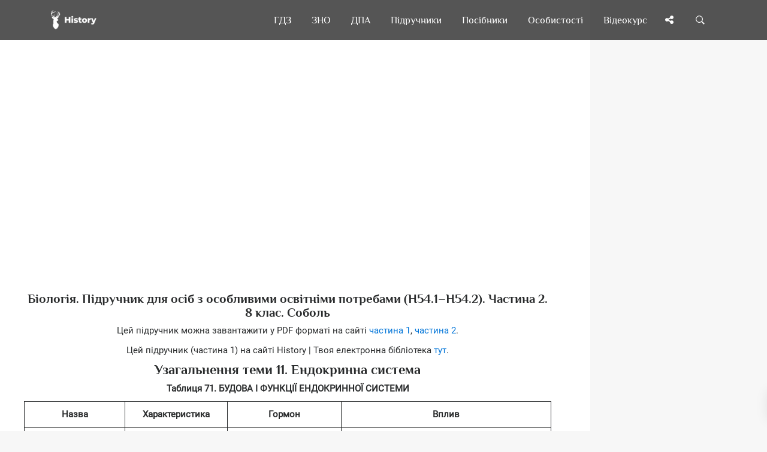

--- FILE ---
content_type: text/html; charset=UTF-8
request_url: https://uahistory.co/pidruchniki/textbook-special-needs-educational-h54-biology-8-class-2021-sobol-part-2/35.php
body_size: 7372
content:
<!DOCTYPE html>
<html lang="uk">
<head>
<meta charset="utf-8">
<link rel="preconnect" href="https://pagead2.googlesyndication.com">
<link rel="preconnect" href="https://www.googletagmanager.com">
<link rel="preconnect" href="https://fundingchoicesmessages.google.com">
<script type="application/ld+json">
{
"@context": "https://schema.org",
"@type": "Organization",
"url": "https://uahistory.co",
"name": "History | Твоя бібліотека",
"email": "admin@uahistory.co",
"logo": "https://uahistory.co/assets/images/logo.png",
"description": "Безкоштовна онлайн читальня","address": {
"@type": "PostalAddress",
"addressCountry": "UA",
"addressLocality": "Україна, Вінницька область, Вінниця",
"postalCode": "21034",
"streetAddress": "Миколи Зерова 20"
},
"potentialAction": {
"@type": "SearchAction",
"target": "https://uahistory.co/search.php?q={search_term}",
"query-input": "required name=search_term"
}, 
"contactPoint" : [
{
"@type" : "ContactPoint",
"telephone" : "+38-068-284-50-08",
"contactType" : "customer service"
}],
"sameAs" : [
"https://www.facebook.com/histofukraine/","https://twitter.com/History_vn_ua","https://www.instagram.com/Ukraine_History/"]
}
</script>
<link rel="canonical" href="https://uahistory.co/pidruchniki/textbook-special-needs-educational-h54-biology-8-class-2021-sobol-part-2/35.php">
<link rel="apple-touch-icon" sizes="180x180" href="/assets/images/apple-touch-icon.png">
<link rel="icon" type="image/png" sizes="32x32" href="/assets/images/favicon-32x32.png">
<link rel="icon" type="image/png" sizes="16x16" href="/assets/images/favicon-16x16.png">
<link rel="manifest" href="/assets/images/site.webmanifest">
<link rel="mask-icon" href="/assets/images/safari-pinned-tab.svg" color="#363e44">
<link rel="shortcut icon" href="/assets/images/favicon.ico">
<meta name="msapplication-TileColor" content="#2d89ef">
<meta name="msapplication-config" content="/assets/images/browserconfig.xml">
<meta name="theme-color" content="#ffffff">
<script async src="https://pagead2.googlesyndication.com/pagead/js/adsbygoogle.js?client=ca-pub-2489715020826569" crossorigin="anonymous"></script>
<script async src="https://www.googletagmanager.com/gtag/js?id=G-Y8517BCGWV"></script>
<script>
  window.dataLayer = window.dataLayer || [];
  function gtag(){dataLayer.push(arguments);}
  gtag('js', new Date());
  gtag('config', 'G-Y8517BCGWV');
</script>
<title>Узагальнення теми 11. Ендокринна система - Біологія (Н54.1–Н54.2). Частина 2. 8 клас. Соболь</title>
<meta name="description" content="Узагальнення теми 11. Ендокринна система - Біологія - Підручник для осіб з особливими освітніми потребами (Н54.1–Н54.2) - Частина 2 - 8 клас - Соболь В. І. - НУШ - Нова українська школа - Підручник - 2021">
<meta name="viewport" content="width=device-width, initial-scale=1.0">
<link rel="icon" type="image/png" href="https://uahistory.co/assets/images/favicon.png">
<meta property="og:type" content="article">
<meta property="og:url" content="https://uahistory.co/pidruchniki/textbook-special-needs-educational-h54-biology-8-class-2021-sobol-part-2/35.php">
<meta property="og:image" content="https://uahistory.co/assets/images/share.png">
<link rel="stylesheet" type="text/css" href="/css/main/uahistorycss.css">
<script src="/js/jquery/dist/jquery.min.js" defer></script>
<script src="/js/main.js?v=2.2" defer></script>
<link rel="preload" href="/css/fonts.css?family=Philosopher:ital,wght@0,400;0,700;1,700&family=Roboto:ital,wght@0,400;0,700;1,400;1,700&family=FontAwesome&display=swap" as="style">
<link rel="stylesheet" href="/css/fonts.css?family=Philosopher:ital,wght@0,400;0,700;1,700&family=Roboto:ital,wght@0,400;0,700;1,400;1,700&family=FontAwesome&display=swap">
<script async src="https://fundingchoicesmessages.google.com/i/pub-2489715020826569?ers=1"></script>
<script>(function() {function signalGooglefcPresent() {if (!window.frames['googlefcPresent']) {if (document.body) {const iframe = document.createElement('iframe'); iframe.style = 'width: 0; height: 0; border: none; z-index: -1000; left: -1000px; top: -1000px;'; iframe.style.display = 'none'; iframe.name = 'googlefcPresent'; document.body.appendChild(iframe);} else {setTimeout(signalGooglefcPresent, 0);}}}signalGooglefcPresent();})();</script>
</head>
<body>
<div class="nk-share-place">
<div>
<div class="container">
<div class="nk-share-icons">
<div class="facebook nk-share-icon fa fa-facebook" title="Поділитися сторінкою у Facebook"></div>
<div class="twitter nk-share-icon fa fa-twitter" title="Поділитися сторінкою у X"></div>
<div class="pinterest nk-share-icon fa fa-pinterest" title="Поділитися сторінкою у Pinterest"></div>
<div class="vkontakte nk-share-icon fa fa-vk" title="Поділитися сторінкою у VK"></div>
</div>
</div>
</div>
</div>
<header class="nk-header">
<nav class="nk-navbar nk-navbar-top nk-navbar-sticky nk-navbar-autohide">
<div class="container">
<div class="nk-nav-table">
<a href="/" class="nk-nav-logo">
<img src="/assets/images/logo.png" alt="Logo" width="76" height="32">
</a>
<ul class="nk-nav nk-nav-right hidden-md-down" data-nav-mobile="#nk-nav-mobile">
<li><a href="/gdz/">ГДЗ</a></li>
<li><a href="/zno/">ЗНО</a></li>
<li><a href="/dpa/">ДПА</a></li>
<li class="nk-mega-item nk-drop-item">
<a href="/pidruchniki/">Підручники</a>
<div class="dropdown">
<ul>
<li>
<label>А—Ж</label>
<ul>
<li><a href="/pidruchniki/astronomy-and-physics.php">Астрономія. Фізика</a></li>
<li><a href="/pidruchniki/biology-and-ecology.php">Біологія і екологія</a></li>
<li><a href="/pidruchniki/world-history.php">Всесвітня історія</a></li>
<li><a href="/pidruchniki/geography-and-natural-science.php">Географія</a></li>
<li><a href="/pidruchniki/civic-education.php">Громадянська освіта</a></li>
<li><a href="/pidruchniki/economy.php">Економіка</a></li>
<li><a href="/pidruchniki/ethics.php">Етика</a></li>
</ul>
</li>
<li>
<label>З—Р</label>
<ul>
<li><a href="/pidruchniki/foreign-literature.php">Зарубіжна література</a></li>
<li><a href="/pidruchniki/national-defense.php">Захист Вітчизни</a></li>
<li><a href="/pidruchniki/ukraine-history.php">Історія України</a></li>
<li><a href="/pidruchniki/art.php">Мистецтво</a></li>
<li><a href="/pidruchniki/health-basics.php">Основи здоров’я</a></li>
<li><a href="/pidruchniki/science-of-law.php">Правознавство</a></li>
<li><a href="/pidruchniki/russian-language.php">Російська мова</a></li>
</ul>
</li>
<li>
<label>С—Я</label>
<ul>
<li><a href="/pidruchniki/technologies-and-labour-training.php">Технології</a></li>
<li><a href="/pidruchniki/ukraine-literature.php">Українська література</a></li>
<li><a href="/pidruchniki/ukrainian-language.php">Українська мова</a></li>
<li><a href="/pidruchniki/chemistry.php">Хімія</a></li>
<li><a href="/pidruchniki/i-explore-the-world.php">Я досліджую світ</a></li>
</ul>
</li>
</ul>
</div>
</li>
<li class="nk-drop-item">
<a href="#">Посібники</a>
<ul class="dropdown">
<li><a href="/atlas/">Атласи</a></li>
<li><a href="/lesson/">Розробки уроків</a></li>
<li><a href="/compendium/">Опорні конспекти</a></li>
<li><a href="/book/">Книги по історії</a></li>
<li><a href="/journal/">Періодичні видання</a></li>
<li><a href="/article1/index1.php">Реферати</a></li>
<li><a href="/article/">Статті</a></li>
</ul>
</li>
<li class="nk-drop-item">
<a href="#">Особистості</a>
<ul class="dropdown">
<li><a href="/book/person.php">Великі українці</a></li>
<li><a href="/mark.php">Історичні постаті</a></li>
</ul>
</li>
<li><a href="/video/">Відеокурс</a></li>
</ul>
<ul class="nk-nav nk-nav-right nk-nav-icons">
<li class="single-icon hidden-lg-up">
<a href="#" class="no-link-effect" data-nav-toggle="#nk-nav-mobile" aria-label="Відкрити меню">
<span class="nk-icon-burger">
<span class="nk-t-1"></span>
<span class="nk-t-2"></span>
<span class="nk-t-3"></span>
</span>
</a>
</li>
<li class="single-icon">
<a href="#" class="nk-share-toggle no-link-effect" aria-label="Поділись сторінкою">
<i class="fa fa-share-alt" aria-hidden="true"></i>
</a>
</li>
<li class="single-icon">
<a href="#" class="nk-search-toggle no-link-effect" aria-label="Пошук по сайту">
<span class="nk-icon-search"></span>
</a>
</li>
</ul>
</div>
</div>
</nav>
</header>
<div id="nk-nav-mobile" class="nk-navbar nk-navbar-side nk-navbar-left-side nk-navbar-overlay-content hidden-lg-up">
<div class="nano">
<div class="nano-content">
<a href="/" class="nk-nav-logo">
<img src="/assets/images/logo.png" alt="Logo" width="76" height="32">
</a>
<div class="nk-navbar-mobile-content">
<ul class="nk-nav">
</ul>
</div>
</div>
</div>
</div>
<div class="nk-main">
<div class="container-fluid">
<div class="row">
<div class="col-lg-9 content">
<div class="img-container">
<div class="nk-gap-1"></div>
<div class="text-xs-center">
<ins class="adsbygoogle"
style="display:block"
data-ad-client="ca-pub-2489715020826569"
data-ad-slot="7305668331"
data-ad-format="auto"
data-full-width-responsive="true"></ins>
<script>
(adsbygoogle = window.adsbygoogle || []).push({});
</script>
</div>
<div class="nk-gap-1"></div>
<div itemscope itemtype="https://schema.org/ScholarlyArticle">
<meta itemprop="dateModified" content="2025-03-21T19:03:31+00:00">
<meta itemprop="headline" content="Узагальнення теми 11. Ендокринна система - Біологія (Н54.1–Н54.2). Частина 2. 8 клас. Соболь">
<meta itemprop="image" content="https://uahistory.co/assets/images/favicon.png">
<meta itemprop="mainEntityOfPage" content="https://uahistory.co/pidruchniki/textbook-special-needs-educational-h54-biology-8-class-2021-sobol-part-2/35.php">
<span itemprop="author" itemscope itemtype="https://schema.org/Organization">
<meta itemprop="name" content="History | Твоя бібліотека">
<meta itemprop="url" content="https://uahistory.co">
</span>
<div itemprop="articleBody"><h3>Біологія. Підручник для осіб з особливими освітніми потребами (Н54.1–Н54.2). Частина 2. 8 клас. Соболь</h3>

<div class="text-xs-center"><p>Цей підручник можна завантажити у PDF форматі на сайті <a href="https://svarog.cx/product/biologiya-pidruchnyk-dlya-osib-z-osoblyvymy-osvitnimy-potrebamy-n54-1-n54-2-8-klas-2021-chastyna-1-sobol-v-i/" target="_blank">частина 1</a>, <a href="https://svarog.cx/product/biologiya-pidruchnyk-dlya-osib-z-osoblyvymy-osvitnimy-potrebamy-n54-1-n54-2-8-klas-2021-chastyna-2-sobol-v-i/" target="_blank">частина 2</a>.</p>
<p>Цей підручник (частина 1) на сайті History | Твоя електронна бібліотека <a href="/pidruchniki/textbook-special-needs-educational-h54-geography-8-class-2021-sobol-part-1/" target="_blank">тут</a>.</p>
</div>

<h1>Узагальнення теми 11. Ендокринна система</h1>
<p style="text-align: center;"><strong>Таблиця 71. БУДОВА І ФУНКЦІЇ ЕНДОКРИННОЇ СИСТЕМИ</strong></p>
<table border="0" cellspacing="0" cellpadding="0">
<tbody>
<tr>
<td bgcolor="white" width="92">
<p><strong>Назва</strong></p>
</td>
<td valign="top" bgcolor="white" width="119">
<p><strong>Характеристика</strong></p>
</td>
<td bgcolor="white" width="126">
<p><strong>Гормон</strong></p>
</td>
<td bgcolor="white" width="242">
<p><strong>Вплив</strong></p>
</td>
</tr>
<tr>
<td bgcolor="white" width="92">
<p>Гіпофіз</p>
</td>
<td valign="top" bgcolor="white" width="119">
<p>Нижній мозковий придаток із часток: передньої, проміжної та задньої</p>
</td>
<td valign="top" bgcolor="white" width="126">
<p>Соматотропін</p>
<p>Тропні гормони Меланотропін</p>
<p>Вазопресин</p>
<p>(АДГ)</p>
<p>Окситоцин</p>
</td>
<td valign="top" bgcolor="white" width="242">
<p>Впливає на ріст тіла.</p>
<p>Впливає на діяльність інших залоз.</p>
<p>Регулює утворення меланіну.</p>
<p>Впливає на утворення сечі.</p>
<p>Діє на мускулатуру матки</p>
</td>
</tr>
<tr>
<td bgcolor="white" width="92">
<p>Епіфіз</p>
</td>
<td valign="top" bgcolor="white" width="119">
<p>Шишкоподібне тіло як виріст проміжного мозку</p>
</td>
<td bgcolor="white" width="126">
<p>Мелатонін</p>
</td>
<td valign="top" bgcolor="white" width="242">
<p>Запобігає передчасному статевому розвитку, бере участь у біологічних ритмах організму</p>
</td>
</tr>
<tr>
<td bgcolor="white" width="92">
<p>Щитоподібна залоза</p>
</td>
<td valign="top" bgcolor="white" width="119">
<p>Пухирці, що прилягають до щитовидного хряща.</p>
</td>
<td valign="top" bgcolor="white" width="126">
<p>Тироксин</p>
<p>Трийодтиронін</p>
<p>Тиреокальцитонін</p>
</td>
<td valign="top" bgcolor="white" width="242">
<p>Підвищення інтенсивності обміну білків, вуглеводів, жирів та температури тіла.</p>
<p>Зниження рівня Кальцію в крові</p>
</td>
</tr>
<tr>
<td valign="top" bgcolor="white" width="92">
<p>Прищитоподібні</p>
</td>
<td valign="top" bgcolor="white" width="119">
<p>Дрібні залози біля щитоподібної</p>
</td>
<td bgcolor="white" width="126">
<p>Паратгормон</p>
</td>
<td valign="top" bgcolor="white" width="242">
<p>Регуляція обміну Кальцію та Фосфору</p>
</td>
</tr>
<tr>
<td bgcolor="white" width="92">
<p>Тимус</p>
</td>
<td valign="top" bgcolor="white" width="119">
<p>За грудиною у формі вилочки</p>
</td>
<td bgcolor="white" width="126">
<p>Тимозин, тимопоетин</p>
</td>
<td bgcolor="white" width="242">
<p>Диференціація Т-лімфоцитів та клітинний імунітет</p>
</td>
</tr>
<tr>
<td bgcolor="white" width="92">
<p>Надниркові залози</p>
</td>
<td valign="top" bgcolor="white" width="119">
<p>Кіркова й мозкова речовини з капсулою</p>
</td>
<td valign="top" bgcolor="white" width="126">
<p>Кортикостероїдні гормони.</p>
<p>Адреналін</p>
</td>
<td valign="top" bgcolor="white" width="242">
<p>Регуляція обміну вуглеводів, водно-сольового обміну. Симпатична активація процесів</p>
</td>
</tr>
<tr>
<td bgcolor="white" width="92">
<p>Підшлункова залоза</p>
</td>
<td bgcolor="white" width="119">
<p>Панкреатичні острівці залози</p>
</td>
<td bgcolor="white" width="126">
<p>Інсулін</p>
<p>Глюкагон</p>
</td>
<td valign="top" bgcolor="white" width="242">
<p>Перетворення глюкози в глікоген.</p>
<p>Перетворення глікогену в глюкозу</p>
</td>
</tr>
<tr>
<td bgcolor="white" width="92">
<p>Статеві залози</p>
</td>
<td bgcolor="white" width="119">
<p>Сім&rsquo;яники та яєчники</p>
</td>
<td bgcolor="white" width="126">
<p>Андрогени</p>
<p>Естрогени</p>
</td>
<td bgcolor="white" width="242">
<p>Визначають розвиток вторинних статевих ознак у чоловіків і жінок</p>
</td>
</tr>
</tbody>
</table>
<p>Діяльність ЗВС може порушуватися внаслідок підвищення секреції залози (гіперфункція), або, навпаки, її послаблення (гіпофункція).</p>
<p style="text-align: center;"><strong>Таблиця 72. НАСЛІДКИ ПОРУШЕННЯ ФУНКЦІЙ ЕНДОКРИННИХ ЗАЛОЗ</strong></p>
<table border="0" cellspacing="0" cellpadding="0">
<tbody>
<tr>
<td bgcolor="white" width="102">
<p><strong>Гормони</strong></p>
</td>
<td bgcolor="white" width="242">
<p><strong>Гіперфункція</strong></p>
</td>
<td bgcolor="white" width="234">
<p><strong>Гіпофункція</strong></p>
</td>
</tr>
<tr>
<td valign="top" bgcolor="white" width="102">
<p>Соматотропін</p>
</td>
<td valign="top" bgcolor="white" width="242">
<p><strong>Гігантизм</strong> (у дітей)</p>
<p><strong>Акромегалія</strong> (у дорослих)</p>
</td>
<td valign="top" bgcolor="white" width="234">
<p><strong>Карликовість</strong> (у дітей), тяжке ожиріння або схуднення (у дорослих)</p>
</td>
</tr>
<tr>
<td valign="top" bgcolor="white" width="102">
<p>Тироксин</p>
</td>
<td valign="top" bgcolor="white" width="242">
<p>Базедова хвороба</p>
</td>
<td valign="top" bgcolor="white" width="234">
<p><strong>Кретинізм</strong> (у дітей), <strong>мікседема</strong> (у дорослих)</p>
</td>
</tr>
<tr>
<td valign="top" bgcolor="white" width="102">
<p>Інсулін</p>
</td>
<td valign="top" bgcolor="white" width="242">
<p>Інсуліновий шок</p>
</td>
<td valign="top" bgcolor="white" width="234">
<p>Цукровий діабет</p>
</td>
</tr>
<tr>
<td valign="top" bgcolor="white" width="102">
<p>Кортикостероїди</p>
</td>
<td valign="top" bgcolor="white" width="242">
<p>Зміна вторинних статевих ознак, раннє статеве дозрівання</p>
</td>
<td bgcolor="white" width="234">
<p>Бронзова хвороба</p>
</td>
</tr>
</tbody>
</table>

<div class="nk-page-nav-3">
<div class="container">
<a href="/pidruchniki/textbook-special-needs-educational-h54-biology-8-class-2021-sobol-part-2/34.php" class='nk-page-nav-prev'><div class='nk-page-nav-title'>Попередня</div>Сторінка<span class='nk-icon-arrow-left'></span></a>
<a href="/pidruchniki/textbook-special-needs-educational-h54-biology-8-class-2021-sobol-part-2/36.php" class='nk-page-nav-next'><div class='nk-page-nav-title'>Наступна</div>Сторінка<span class='nk-icon-arrow-right'></span></a>
<a href="/pidruchniki/textbook-special-needs-educational-h54-biology-8-class-2021-sobol-part-2/" class='nk-page-nav-grid'><i class='fa fa-bars' aria-hidden='true'></i><br><p style='font-size:0.7rem;margin-top:-5px;'>Зміст</p></a>
</div>
</div>
﻿</div>
<div itemprop="publisher" itemscope itemtype="https://schema.org/Organization">
<div itemprop="logo" itemscope itemtype="https://schema.org/ImageObject">
<meta itemprop="url" content="https://uahistory.co/assets/images/logo.png">
<meta itemprop="width" content="200">
<meta itemprop="height" content="91">
</div>
<meta itemprop="name" content="History | Твоя електронна бібліотека">
<meta itemprop="address" content="Вінниця, вул. Миколи Зерова, 20">
<meta itemprop="telephone" content="+38 (068) 284-5008">
</div>
</div>
<div class="nk-gap-1"></div>
<div class="text-xs-center">
<ins class="adsbygoogle"
style="display:block"
data-ad-client="ca-pub-2489715020826569"
data-ad-slot="7305668331"
data-ad-format="auto"
data-full-width-responsive="true"></ins>
<script>
(adsbygoogle = window.adsbygoogle || []).push({});
</script>
<div class="nk-gap-1"></div>
</div>
<a href="https://www.buymeacoffee.com/uahistory" target="_blank"><img src="https://img.buymeacoffee.com/button-api/?text=Buy us a coffee&emoji=&slug=uahistory&button_colour=5F7FFF&font_colour=ffffff&font_family=Cookie&outline_colour=000000&coffee_colour=FFDD00" width="235" height="50" alt="buymeacoffee" loading="lazy" /></a>
<div class="nk-gap-4"></div>
</div>
</div>
<div class="col-lg-3">
<aside class="nk-sidebar nk-sidebar-right nk-sidebar-sticky" data-offset-top="100">
<div class="nk-widget text-xs-center">
<ins class="adsbygoogle"
style="display:block"
data-ad-client="ca-pub-2489715020826569"
data-ad-slot="9166938145"
data-ad-format="auto"
data-full-width-responsive="true"></ins>
<script>
(adsbygoogle = window.adsbygoogle || []).push({});
</script>
</div>
<div class="nk-gap-2"></div>
<div class="nk-widget">
<div>
<form action="/search.php" class="nk-form nk-form-style-1" novalidate="novalidate" method="get">
<div class="input-group">
<input type="text" autocomplete="off" name="q" class="form-control" placeholder="Пошук...">
<span class="nk-input-group-btn">
<button class="nk-btn nk-btn-color-dark-1" aria-label="Пошук по сайту">
<i class="fa fa-search" aria-hidden="true"></i>
</button>
</span>
</div>
</form>
</div>
</div>
<div class="nk-gap-2"></div>
<div class="nk-widget text-xs-center">
<a href="https://ronin.bz" target="_blank"><img src="/logo.svg" style="width:80%;" alt="Ronin Logo"></a>
<h4><a href="https://ronin.bz" target="_blank">Жорсткі диски за мінімальними цінами – надійність, швидкість, об’єм!</a></h4>
</div>
<div class="nk-gap-1"></div>
<div class="nk-widget text-xs-center">
<ins class="adsbygoogle"
style="display:block"
data-ad-client="ca-pub-2489715020826569"
data-ad-slot="9166938145"
data-ad-format="auto"
data-full-width-responsive="true"></ins>
<script>
(adsbygoogle = window.adsbygoogle || []).push({});
</script>
</div>
<div class="nk-gap-4"></div>
</aside>
</div>
</div>
</div>
<footer class="nk-footer">
<div class="container">
<div class="nk-gap-1"></div>
<div class="row vertical-gap">
<div class="col-md-3 col-lg-2">
<div class="nk-widget">
<div style="text-align:center">
<a href="/">
<img class="nk-img-fit" src="/assets/images/logo-3.svg" alt="Logo" width="131" height="275" loading="lazy">
</a>
</div>
</div>
</div>
<div class="col-md-3 col-lg-4">
<div class="nk-widget">
<h2 class="nk-widget-title">Наша Мета</h2>
<div>
<ul class="nk-widget-contact">
<li>
<span class="nk-widget-contact-icon">
<i class="fa fa-heart" aria-hidden="true"></i>
</span>
Ми створили сайт для того, щоб кожен учень, студент, вчитель, викладач, мав змогу онлайн вивчати потрібний матеріал, готуватись до уроків, ЗНО, контрольних робіт. Розвиватись, пізнавати щось нове про Україну - нашу Вітчизну!
<div class="nk-gap-1"></div>
</li>
</ul>
<h2 class="nk-widget-title">Наші контакти</h2>
<ul class="nk-widget-contact">
<li>
History | Твоя бібліотека<br>
<span class="nk-widget-contact-icon">
<i class="fa fa-home" aria-hidden="true"></i>
</span>
вул. Миколи Зерова 20,<br>
Вінниця 21034, Україна
</li>
<li>
<span class="nk-widget-contact-icon">
<i class="fa fa-envelope" aria-hidden="true"></i>
</span>
<a href="mailto:admin@uahistory.co" style="color:#eee" target="_blank">admin@uahistory.co</a>
</li>
<li>
<span class="nk-widget-contact-icon">
<i class="fa fa-phone" aria-hidden="true"></i>
</span>
<a href="tel:+380682845008" style="color:#eee" target="_blank">+38 (068) 284-5008</a>
</li>
</ul>
</div>
</div>
</div>
<div class="col-md-6">
<div class="row">
<div class="col-md-12">
<div class="nk-widget">
<h2 class="nk-widget-title">Карта сайту</h2>
</div>
</div>
<div class="col-md-6">
<div class="nk-widget">
<div>
<ul class="nk-widget-categories">
<li><a href="/atlas/">Атласи</a></li>
<li><a href="/gdz/">ГДЗ</a></li>
<li><a href="/dpa/">ДПА</a></li>
<li><a href="/zno/">ЗНО</a></li>
<li><a href="/video/">Відео-лекції</a></li>
<li><a href="/article1/index1.php">Реферати</a></li>
<li><a href="/article/">Статті</a></li>
</ul>
</div>
</div>
</div>
<div class="col-md-6">
<div class="nk-widget">
<div>
<ul class="nk-widget-categories">
<li><a href="/book/">Книги по історії</a></li>
<li><a href="/compendium/">Опорні конспекти</a></li>
<li><a href="/journal/">Періодичні видання</a></li>
<li><a href="/pidruchniki/">Підручники</a></li>
<li><a href="/lesson/">Розробки уроків</a></li>
<li><a href="/book/person.php">Великі українці</a></li>
<li><a href="/mark.php">Історичні постаті</a></li>
</ul>
</div>
</div>
</div>
</div>
</div>
</div>
<div class="nk-gap-1"></div>
</div>
<div class="nk-copyright">
<div class="nk-footer-social container text-xs-center">
<a href="https://www.facebook.com/histofukraine/" target="_blank" aria-label="Наша група у Фейсбук"><i class="fa fa-facebook" aria-hidden="true"></i></a>
<a href="https://x.com/History_vn_ua" target="_blank" aria-label="Наша сторінка у X"><i class="fa fa-twitter" aria-hidden="true"></i></a>
<a href="https://www.instagram.com/Ukraine_History/" target="_blank" aria-label="Наша сторінка у Instagram"><i class="fa fa-instagram" aria-hidden="true"></i></a>
</div>
<div class="nk-gap-1"></div>
<div class="container text-xs-center">
&copy; Всі права на сайт належать <a href="https://g.page/r/CW7KG6DE_9erEAE/review" target="_blank">History | Твоя електронна бібліотека</a>. Всі права захищені. 2009-2025.
</div>
<div class="container text-xs-center">
<a href="/terms-of-use.php" target="_blank">Умови користування</a> | <a href="/privacy-policy.php" target="_blank">Політика конфіденційності</a> | <a href="/cookies-policy.php" target="_blank">Політика Cookies</a>
</div>
<div class="container text-xs-center">
<a href="https://www.zakazat-kursovik.kiev.ua/uk/zamovyty-dyplomnu-robotu/" target="_blank">Дипломні роботи</a>
</div>
</div>
</footer>
</div>
<div class="nk-side-buttons nk-side-buttons-visible">
<ul>
<li>
<span class="nk-scroll-top">
<i class="fa fa-angle-up" aria-hidden="true"></i>
</span>
</li>
</ul>
</div>
<div class="nk-search">
<div class="container">
<form action="/search.php" method="get">
<fieldset class="form-group nk-search-field">
<input type="text" autocomplete="off" class="form-control" id="searchInput" placeholder="Пошук..." name="q">
<label for="searchInput"><i class="fa fa-search" aria-hidden="true"></i></label>
</fieldset>
</form>
</div>
</div>
<script type="text/javascript" src="https://player.viads.com/tag/load-110589.js" async charset="UTF-8"></script>
</body>
</html>

--- FILE ---
content_type: text/html; charset=utf-8
request_url: https://www.google.com/recaptcha/api2/aframe
body_size: 268
content:
<!DOCTYPE HTML><html><head><meta http-equiv="content-type" content="text/html; charset=UTF-8"></head><body><script nonce="uf5zzVh3rijaCXDB2WkFrg">/** Anti-fraud and anti-abuse applications only. See google.com/recaptcha */ try{var clients={'sodar':'https://pagead2.googlesyndication.com/pagead/sodar?'};window.addEventListener("message",function(a){try{if(a.source===window.parent){var b=JSON.parse(a.data);var c=clients[b['id']];if(c){var d=document.createElement('img');d.src=c+b['params']+'&rc='+(localStorage.getItem("rc::a")?sessionStorage.getItem("rc::b"):"");window.document.body.appendChild(d);sessionStorage.setItem("rc::e",parseInt(sessionStorage.getItem("rc::e")||0)+1);localStorage.setItem("rc::h",'1769435512318');}}}catch(b){}});window.parent.postMessage("_grecaptcha_ready", "*");}catch(b){}</script></body></html>

--- FILE ---
content_type: application/javascript; charset=utf-8
request_url: https://fundingchoicesmessages.google.com/f/AGSKWxUUW3LFkZds6sWoDFSrh_vxto18IBKAWqLhlwMPy_1gAkf06fIHXwpdsOqMlfQGO5HUWdKEKH3oEnDidi02YMugAWWN943i-ihHysyg3ga7Sl1tuUPRQCS_9fE6SLqx43z0tVCmTk9pcDtsNgt2PnkiczMv8o3CjJm4T7khh3DWB2qh7tj0R9tFiZ-E/__550x150./ads.aspx/adbotleft._button_ad_/showadcontent.
body_size: -1289
content:
window['b8c657fd-d08e-4e6f-a81b-5755f255c9be'] = true;

--- FILE ---
content_type: image/svg+xml
request_url: https://uahistory.co/assets/images/logo-3.svg
body_size: 5889
content:
<svg version="1.2" xmlns="http://www.w3.org/2000/svg" viewBox="0 0 131 275" width="131" height="275">
	<title>logo-3-svg</title>
	<defs>
		<clipPath clipPathUnits="userSpaceOnUse" id="cp1">
			<path d="m0 0h131v275h-131z"/>
		</clipPath>
		<image  width="131" height="275" id="img1" href="[data-uri]"/>
	</defs>
	<style>
	</style>
	<g id="Clip-Path" clip-path="url(#cp1)">
		<g id="Layer">
			<use id="Layer" href="#img1" x="0" y="0"/>
		</g>
	</g>
</svg>